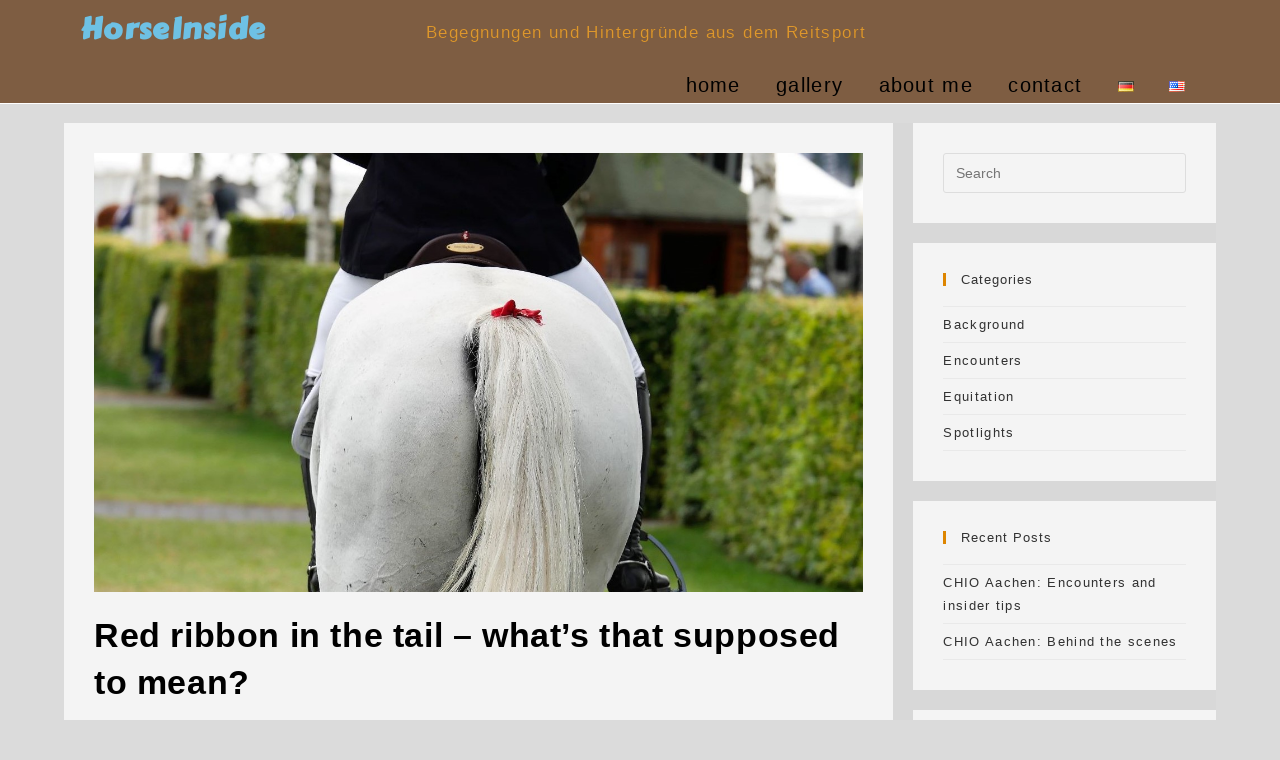

--- FILE ---
content_type: text/html; charset=UTF-8
request_url: http://horseinside.com/en-us/red-ribbon-in-the-tail-whats-that-supposed-to-mean/
body_size: 18094
content:
<!DOCTYPE html>
<html class="html" lang="en-US">
<head>
	<meta charset="UTF-8">
	<link rel="profile" href="https://gmpg.org/xfn/11">

	<title>Red ribbon in the tail &#8211; what&#8217;s that supposed to mean? &#8211; Horseinside</title>
<style>
#wpadminbar #wp-admin-bar-wccp_free_top_button .ab-icon:before {
	content: "\f160";
	color: #02CA02;
	top: 3px;
}
#wpadminbar #wp-admin-bar-wccp_free_top_button .ab-icon {
	transform: rotate(45deg);
}
</style>
<meta name='robots' content='max-image-preview:large' />
<meta name="viewport" content="width=device-width, initial-scale=1"><link rel="alternate" type="application/rss+xml" title="Horseinside &raquo; Feed" href="http://horseinside.com/en-us/feed/" />
<link rel="alternate" type="application/rss+xml" title="Horseinside &raquo; Comments Feed" href="http://horseinside.com/en-us/comments/feed/" />
<script>
window._wpemojiSettings = {"baseUrl":"https:\/\/s.w.org\/images\/core\/emoji\/14.0.0\/72x72\/","ext":".png","svgUrl":"https:\/\/s.w.org\/images\/core\/emoji\/14.0.0\/svg\/","svgExt":".svg","source":{"concatemoji":"http:\/\/horseinside.com\/wp-includes\/js\/wp-emoji-release.min.js?ver=6.2.8"}};
/*! This file is auto-generated */
!function(e,a,t){var n,r,o,i=a.createElement("canvas"),p=i.getContext&&i.getContext("2d");function s(e,t){p.clearRect(0,0,i.width,i.height),p.fillText(e,0,0);e=i.toDataURL();return p.clearRect(0,0,i.width,i.height),p.fillText(t,0,0),e===i.toDataURL()}function c(e){var t=a.createElement("script");t.src=e,t.defer=t.type="text/javascript",a.getElementsByTagName("head")[0].appendChild(t)}for(o=Array("flag","emoji"),t.supports={everything:!0,everythingExceptFlag:!0},r=0;r<o.length;r++)t.supports[o[r]]=function(e){if(p&&p.fillText)switch(p.textBaseline="top",p.font="600 32px Arial",e){case"flag":return s("\ud83c\udff3\ufe0f\u200d\u26a7\ufe0f","\ud83c\udff3\ufe0f\u200b\u26a7\ufe0f")?!1:!s("\ud83c\uddfa\ud83c\uddf3","\ud83c\uddfa\u200b\ud83c\uddf3")&&!s("\ud83c\udff4\udb40\udc67\udb40\udc62\udb40\udc65\udb40\udc6e\udb40\udc67\udb40\udc7f","\ud83c\udff4\u200b\udb40\udc67\u200b\udb40\udc62\u200b\udb40\udc65\u200b\udb40\udc6e\u200b\udb40\udc67\u200b\udb40\udc7f");case"emoji":return!s("\ud83e\udef1\ud83c\udffb\u200d\ud83e\udef2\ud83c\udfff","\ud83e\udef1\ud83c\udffb\u200b\ud83e\udef2\ud83c\udfff")}return!1}(o[r]),t.supports.everything=t.supports.everything&&t.supports[o[r]],"flag"!==o[r]&&(t.supports.everythingExceptFlag=t.supports.everythingExceptFlag&&t.supports[o[r]]);t.supports.everythingExceptFlag=t.supports.everythingExceptFlag&&!t.supports.flag,t.DOMReady=!1,t.readyCallback=function(){t.DOMReady=!0},t.supports.everything||(n=function(){t.readyCallback()},a.addEventListener?(a.addEventListener("DOMContentLoaded",n,!1),e.addEventListener("load",n,!1)):(e.attachEvent("onload",n),a.attachEvent("onreadystatechange",function(){"complete"===a.readyState&&t.readyCallback()})),(e=t.source||{}).concatemoji?c(e.concatemoji):e.wpemoji&&e.twemoji&&(c(e.twemoji),c(e.wpemoji)))}(window,document,window._wpemojiSettings);
</script>
<style>
img.wp-smiley,
img.emoji {
	display: inline !important;
	border: none !important;
	box-shadow: none !important;
	height: 1em !important;
	width: 1em !important;
	margin: 0 0.07em !important;
	vertical-align: -0.1em !important;
	background: none !important;
	padding: 0 !important;
}
</style>
	<link rel='stylesheet' id='wp-block-library-css' href='http://horseinside.com/wp-includes/css/dist/block-library/style.min.css?ver=6.2.8' media='all' />
<style id='wp-block-library-theme-inline-css'>
.wp-block-audio figcaption{color:#555;font-size:13px;text-align:center}.is-dark-theme .wp-block-audio figcaption{color:hsla(0,0%,100%,.65)}.wp-block-audio{margin:0 0 1em}.wp-block-code{border:1px solid #ccc;border-radius:4px;font-family:Menlo,Consolas,monaco,monospace;padding:.8em 1em}.wp-block-embed figcaption{color:#555;font-size:13px;text-align:center}.is-dark-theme .wp-block-embed figcaption{color:hsla(0,0%,100%,.65)}.wp-block-embed{margin:0 0 1em}.blocks-gallery-caption{color:#555;font-size:13px;text-align:center}.is-dark-theme .blocks-gallery-caption{color:hsla(0,0%,100%,.65)}.wp-block-image figcaption{color:#555;font-size:13px;text-align:center}.is-dark-theme .wp-block-image figcaption{color:hsla(0,0%,100%,.65)}.wp-block-image{margin:0 0 1em}.wp-block-pullquote{border-bottom:4px solid;border-top:4px solid;color:currentColor;margin-bottom:1.75em}.wp-block-pullquote cite,.wp-block-pullquote footer,.wp-block-pullquote__citation{color:currentColor;font-size:.8125em;font-style:normal;text-transform:uppercase}.wp-block-quote{border-left:.25em solid;margin:0 0 1.75em;padding-left:1em}.wp-block-quote cite,.wp-block-quote footer{color:currentColor;font-size:.8125em;font-style:normal;position:relative}.wp-block-quote.has-text-align-right{border-left:none;border-right:.25em solid;padding-left:0;padding-right:1em}.wp-block-quote.has-text-align-center{border:none;padding-left:0}.wp-block-quote.is-large,.wp-block-quote.is-style-large,.wp-block-quote.is-style-plain{border:none}.wp-block-search .wp-block-search__label{font-weight:700}.wp-block-search__button{border:1px solid #ccc;padding:.375em .625em}:where(.wp-block-group.has-background){padding:1.25em 2.375em}.wp-block-separator.has-css-opacity{opacity:.4}.wp-block-separator{border:none;border-bottom:2px solid;margin-left:auto;margin-right:auto}.wp-block-separator.has-alpha-channel-opacity{opacity:1}.wp-block-separator:not(.is-style-wide):not(.is-style-dots){width:100px}.wp-block-separator.has-background:not(.is-style-dots){border-bottom:none;height:1px}.wp-block-separator.has-background:not(.is-style-wide):not(.is-style-dots){height:2px}.wp-block-table{margin:0 0 1em}.wp-block-table td,.wp-block-table th{word-break:normal}.wp-block-table figcaption{color:#555;font-size:13px;text-align:center}.is-dark-theme .wp-block-table figcaption{color:hsla(0,0%,100%,.65)}.wp-block-video figcaption{color:#555;font-size:13px;text-align:center}.is-dark-theme .wp-block-video figcaption{color:hsla(0,0%,100%,.65)}.wp-block-video{margin:0 0 1em}.wp-block-template-part.has-background{margin-bottom:0;margin-top:0;padding:1.25em 2.375em}
</style>
<link rel='stylesheet' id='classic-theme-styles-css' href='http://horseinside.com/wp-includes/css/classic-themes.min.css?ver=6.2.8' media='all' />
<style id='global-styles-inline-css'>
body{--wp--preset--color--black: #000000;--wp--preset--color--cyan-bluish-gray: #abb8c3;--wp--preset--color--white: #ffffff;--wp--preset--color--pale-pink: #f78da7;--wp--preset--color--vivid-red: #cf2e2e;--wp--preset--color--luminous-vivid-orange: #ff6900;--wp--preset--color--luminous-vivid-amber: #fcb900;--wp--preset--color--light-green-cyan: #7bdcb5;--wp--preset--color--vivid-green-cyan: #00d084;--wp--preset--color--pale-cyan-blue: #8ed1fc;--wp--preset--color--vivid-cyan-blue: #0693e3;--wp--preset--color--vivid-purple: #9b51e0;--wp--preset--gradient--vivid-cyan-blue-to-vivid-purple: linear-gradient(135deg,rgba(6,147,227,1) 0%,rgb(155,81,224) 100%);--wp--preset--gradient--light-green-cyan-to-vivid-green-cyan: linear-gradient(135deg,rgb(122,220,180) 0%,rgb(0,208,130) 100%);--wp--preset--gradient--luminous-vivid-amber-to-luminous-vivid-orange: linear-gradient(135deg,rgba(252,185,0,1) 0%,rgba(255,105,0,1) 100%);--wp--preset--gradient--luminous-vivid-orange-to-vivid-red: linear-gradient(135deg,rgba(255,105,0,1) 0%,rgb(207,46,46) 100%);--wp--preset--gradient--very-light-gray-to-cyan-bluish-gray: linear-gradient(135deg,rgb(238,238,238) 0%,rgb(169,184,195) 100%);--wp--preset--gradient--cool-to-warm-spectrum: linear-gradient(135deg,rgb(74,234,220) 0%,rgb(151,120,209) 20%,rgb(207,42,186) 40%,rgb(238,44,130) 60%,rgb(251,105,98) 80%,rgb(254,248,76) 100%);--wp--preset--gradient--blush-light-purple: linear-gradient(135deg,rgb(255,206,236) 0%,rgb(152,150,240) 100%);--wp--preset--gradient--blush-bordeaux: linear-gradient(135deg,rgb(254,205,165) 0%,rgb(254,45,45) 50%,rgb(107,0,62) 100%);--wp--preset--gradient--luminous-dusk: linear-gradient(135deg,rgb(255,203,112) 0%,rgb(199,81,192) 50%,rgb(65,88,208) 100%);--wp--preset--gradient--pale-ocean: linear-gradient(135deg,rgb(255,245,203) 0%,rgb(182,227,212) 50%,rgb(51,167,181) 100%);--wp--preset--gradient--electric-grass: linear-gradient(135deg,rgb(202,248,128) 0%,rgb(113,206,126) 100%);--wp--preset--gradient--midnight: linear-gradient(135deg,rgb(2,3,129) 0%,rgb(40,116,252) 100%);--wp--preset--duotone--dark-grayscale: url('#wp-duotone-dark-grayscale');--wp--preset--duotone--grayscale: url('#wp-duotone-grayscale');--wp--preset--duotone--purple-yellow: url('#wp-duotone-purple-yellow');--wp--preset--duotone--blue-red: url('#wp-duotone-blue-red');--wp--preset--duotone--midnight: url('#wp-duotone-midnight');--wp--preset--duotone--magenta-yellow: url('#wp-duotone-magenta-yellow');--wp--preset--duotone--purple-green: url('#wp-duotone-purple-green');--wp--preset--duotone--blue-orange: url('#wp-duotone-blue-orange');--wp--preset--font-size--small: 13px;--wp--preset--font-size--medium: 20px;--wp--preset--font-size--large: 36px;--wp--preset--font-size--x-large: 42px;--wp--preset--spacing--20: 0.44rem;--wp--preset--spacing--30: 0.67rem;--wp--preset--spacing--40: 1rem;--wp--preset--spacing--50: 1.5rem;--wp--preset--spacing--60: 2.25rem;--wp--preset--spacing--70: 3.38rem;--wp--preset--spacing--80: 5.06rem;--wp--preset--shadow--natural: 6px 6px 9px rgba(0, 0, 0, 0.2);--wp--preset--shadow--deep: 12px 12px 50px rgba(0, 0, 0, 0.4);--wp--preset--shadow--sharp: 6px 6px 0px rgba(0, 0, 0, 0.2);--wp--preset--shadow--outlined: 6px 6px 0px -3px rgba(255, 255, 255, 1), 6px 6px rgba(0, 0, 0, 1);--wp--preset--shadow--crisp: 6px 6px 0px rgba(0, 0, 0, 1);}:where(.is-layout-flex){gap: 0.5em;}body .is-layout-flow > .alignleft{float: left;margin-inline-start: 0;margin-inline-end: 2em;}body .is-layout-flow > .alignright{float: right;margin-inline-start: 2em;margin-inline-end: 0;}body .is-layout-flow > .aligncenter{margin-left: auto !important;margin-right: auto !important;}body .is-layout-constrained > .alignleft{float: left;margin-inline-start: 0;margin-inline-end: 2em;}body .is-layout-constrained > .alignright{float: right;margin-inline-start: 2em;margin-inline-end: 0;}body .is-layout-constrained > .aligncenter{margin-left: auto !important;margin-right: auto !important;}body .is-layout-constrained > :where(:not(.alignleft):not(.alignright):not(.alignfull)){max-width: var(--wp--style--global--content-size);margin-left: auto !important;margin-right: auto !important;}body .is-layout-constrained > .alignwide{max-width: var(--wp--style--global--wide-size);}body .is-layout-flex{display: flex;}body .is-layout-flex{flex-wrap: wrap;align-items: center;}body .is-layout-flex > *{margin: 0;}:where(.wp-block-columns.is-layout-flex){gap: 2em;}.has-black-color{color: var(--wp--preset--color--black) !important;}.has-cyan-bluish-gray-color{color: var(--wp--preset--color--cyan-bluish-gray) !important;}.has-white-color{color: var(--wp--preset--color--white) !important;}.has-pale-pink-color{color: var(--wp--preset--color--pale-pink) !important;}.has-vivid-red-color{color: var(--wp--preset--color--vivid-red) !important;}.has-luminous-vivid-orange-color{color: var(--wp--preset--color--luminous-vivid-orange) !important;}.has-luminous-vivid-amber-color{color: var(--wp--preset--color--luminous-vivid-amber) !important;}.has-light-green-cyan-color{color: var(--wp--preset--color--light-green-cyan) !important;}.has-vivid-green-cyan-color{color: var(--wp--preset--color--vivid-green-cyan) !important;}.has-pale-cyan-blue-color{color: var(--wp--preset--color--pale-cyan-blue) !important;}.has-vivid-cyan-blue-color{color: var(--wp--preset--color--vivid-cyan-blue) !important;}.has-vivid-purple-color{color: var(--wp--preset--color--vivid-purple) !important;}.has-black-background-color{background-color: var(--wp--preset--color--black) !important;}.has-cyan-bluish-gray-background-color{background-color: var(--wp--preset--color--cyan-bluish-gray) !important;}.has-white-background-color{background-color: var(--wp--preset--color--white) !important;}.has-pale-pink-background-color{background-color: var(--wp--preset--color--pale-pink) !important;}.has-vivid-red-background-color{background-color: var(--wp--preset--color--vivid-red) !important;}.has-luminous-vivid-orange-background-color{background-color: var(--wp--preset--color--luminous-vivid-orange) !important;}.has-luminous-vivid-amber-background-color{background-color: var(--wp--preset--color--luminous-vivid-amber) !important;}.has-light-green-cyan-background-color{background-color: var(--wp--preset--color--light-green-cyan) !important;}.has-vivid-green-cyan-background-color{background-color: var(--wp--preset--color--vivid-green-cyan) !important;}.has-pale-cyan-blue-background-color{background-color: var(--wp--preset--color--pale-cyan-blue) !important;}.has-vivid-cyan-blue-background-color{background-color: var(--wp--preset--color--vivid-cyan-blue) !important;}.has-vivid-purple-background-color{background-color: var(--wp--preset--color--vivid-purple) !important;}.has-black-border-color{border-color: var(--wp--preset--color--black) !important;}.has-cyan-bluish-gray-border-color{border-color: var(--wp--preset--color--cyan-bluish-gray) !important;}.has-white-border-color{border-color: var(--wp--preset--color--white) !important;}.has-pale-pink-border-color{border-color: var(--wp--preset--color--pale-pink) !important;}.has-vivid-red-border-color{border-color: var(--wp--preset--color--vivid-red) !important;}.has-luminous-vivid-orange-border-color{border-color: var(--wp--preset--color--luminous-vivid-orange) !important;}.has-luminous-vivid-amber-border-color{border-color: var(--wp--preset--color--luminous-vivid-amber) !important;}.has-light-green-cyan-border-color{border-color: var(--wp--preset--color--light-green-cyan) !important;}.has-vivid-green-cyan-border-color{border-color: var(--wp--preset--color--vivid-green-cyan) !important;}.has-pale-cyan-blue-border-color{border-color: var(--wp--preset--color--pale-cyan-blue) !important;}.has-vivid-cyan-blue-border-color{border-color: var(--wp--preset--color--vivid-cyan-blue) !important;}.has-vivid-purple-border-color{border-color: var(--wp--preset--color--vivid-purple) !important;}.has-vivid-cyan-blue-to-vivid-purple-gradient-background{background: var(--wp--preset--gradient--vivid-cyan-blue-to-vivid-purple) !important;}.has-light-green-cyan-to-vivid-green-cyan-gradient-background{background: var(--wp--preset--gradient--light-green-cyan-to-vivid-green-cyan) !important;}.has-luminous-vivid-amber-to-luminous-vivid-orange-gradient-background{background: var(--wp--preset--gradient--luminous-vivid-amber-to-luminous-vivid-orange) !important;}.has-luminous-vivid-orange-to-vivid-red-gradient-background{background: var(--wp--preset--gradient--luminous-vivid-orange-to-vivid-red) !important;}.has-very-light-gray-to-cyan-bluish-gray-gradient-background{background: var(--wp--preset--gradient--very-light-gray-to-cyan-bluish-gray) !important;}.has-cool-to-warm-spectrum-gradient-background{background: var(--wp--preset--gradient--cool-to-warm-spectrum) !important;}.has-blush-light-purple-gradient-background{background: var(--wp--preset--gradient--blush-light-purple) !important;}.has-blush-bordeaux-gradient-background{background: var(--wp--preset--gradient--blush-bordeaux) !important;}.has-luminous-dusk-gradient-background{background: var(--wp--preset--gradient--luminous-dusk) !important;}.has-pale-ocean-gradient-background{background: var(--wp--preset--gradient--pale-ocean) !important;}.has-electric-grass-gradient-background{background: var(--wp--preset--gradient--electric-grass) !important;}.has-midnight-gradient-background{background: var(--wp--preset--gradient--midnight) !important;}.has-small-font-size{font-size: var(--wp--preset--font-size--small) !important;}.has-medium-font-size{font-size: var(--wp--preset--font-size--medium) !important;}.has-large-font-size{font-size: var(--wp--preset--font-size--large) !important;}.has-x-large-font-size{font-size: var(--wp--preset--font-size--x-large) !important;}
.wp-block-navigation a:where(:not(.wp-element-button)){color: inherit;}
:where(.wp-block-columns.is-layout-flex){gap: 2em;}
.wp-block-pullquote{font-size: 1.5em;line-height: 1.6;}
</style>
<link rel='stylesheet' id='hfe-style-css' href='http://horseinside.com/wp-content/plugins/header-footer-elementor/assets/css/header-footer-elementor.css?ver=1.6.14' media='all' />
<link rel='stylesheet' id='elementor-icons-css' href='http://horseinside.com/wp-content/plugins/elementor/assets/lib/eicons/css/elementor-icons.min.css?ver=5.20.0' media='all' />
<link rel='stylesheet' id='elementor-frontend-legacy-css' href='http://horseinside.com/wp-content/plugins/elementor/assets/css/frontend-legacy.min.css?ver=3.14.1' media='all' />
<link rel='stylesheet' id='elementor-frontend-css' href='http://horseinside.com/wp-content/plugins/elementor/assets/css/frontend.min.css?ver=3.14.1' media='all' />
<link rel='stylesheet' id='swiper-css' href='http://horseinside.com/wp-content/plugins/elementor/assets/lib/swiper/css/swiper.min.css?ver=5.3.6' media='all' />
<link rel='stylesheet' id='elementor-post-4052-css' href='http://horseinside.com/wp-content/uploads/elementor/css/post-4052.css?ver=1688315381' media='all' />
<link rel='stylesheet' id='font-awesome-5-all-css' href='http://horseinside.com/wp-content/plugins/elementor/assets/lib/font-awesome/css/all.min.css?ver=3.14.1' media='all' />
<link rel='stylesheet' id='font-awesome-4-shim-css' href='http://horseinside.com/wp-content/plugins/elementor/assets/lib/font-awesome/css/v4-shims.min.css?ver=3.14.1' media='all' />
<link rel='stylesheet' id='elementor-global-css' href='http://horseinside.com/wp-content/uploads/elementor/css/global.css?ver=1688315381' media='all' />
<link rel='stylesheet' id='oceanwp-style-css' href='http://horseinside.com/wp-content/themes/oceanwp/assets/css/style.min.css?ver=1.0' media='all' />
<link rel='stylesheet' id='child-style-css' href='http://horseinside.com/wp-content/themes/oceanwp-child-theme-master/style.css?ver=6.2.8' media='all' />
<link rel='stylesheet' id='elementor-post-1600-css' href='http://horseinside.com/wp-content/uploads/elementor/css/post-1600.css?ver=1688376355' media='all' />
<link rel='stylesheet' id='hfe-widgets-style-css' href='http://horseinside.com/wp-content/plugins/header-footer-elementor/inc/widgets-css/frontend.css?ver=1.6.14' media='all' />
<link rel='stylesheet' id='font-awesome-css' href='http://horseinside.com/wp-content/themes/oceanwp/assets/fonts/fontawesome/css/all.min.css?ver=5.15.1' media='all' />
<link rel='stylesheet' id='simple-line-icons-css' href='http://horseinside.com/wp-content/themes/oceanwp/assets/css/third/simple-line-icons.min.css?ver=2.4.0' media='all' />
<link rel='stylesheet' id='oceanwp-google-font-permanent-marker-css' href='http://horseinside.com/wp-content/uploads/oceanwp-webfonts-css/21a8b7b8cc7bffe49a634c4d44de543d.css?ver=6.2.8' media='all' />
<link rel='stylesheet' id='sticky-header-oceanwp-style-css' href='http://horseinside.com/wp-content/plugins/sticky-header-oceanwp//style.css?ver=6.2.8' media='all' />
<link rel='stylesheet' id='oe-widgets-style-css' href='http://horseinside.com/wp-content/plugins/ocean-extra/assets/css/widgets.css?ver=6.2.8' media='all' />
<link rel='stylesheet' id='google-fonts-1-css' href='https://fonts.googleapis.com/css?family=Roboto%3A100%2C100italic%2C200%2C200italic%2C300%2C300italic%2C400%2C400italic%2C500%2C500italic%2C600%2C600italic%2C700%2C700italic%2C800%2C800italic%2C900%2C900italic%7CRoboto+Slab%3A100%2C100italic%2C200%2C200italic%2C300%2C300italic%2C400%2C400italic%2C500%2C500italic%2C600%2C600italic%2C700%2C700italic%2C800%2C800italic%2C900%2C900italic%7CCarter+One%3A100%2C100italic%2C200%2C200italic%2C300%2C300italic%2C400%2C400italic%2C500%2C500italic%2C600%2C600italic%2C700%2C700italic%2C800%2C800italic%2C900%2C900italic&#038;display=auto&#038;ver=6.2.8' media='all' />
<link rel="preconnect" href="https://fonts.gstatic.com/" crossorigin><script src='http://horseinside.com/wp-includes/js/jquery/jquery.min.js?ver=3.6.4' id='jquery-core-js'></script>
<script src='http://horseinside.com/wp-includes/js/jquery/jquery-migrate.min.js?ver=3.4.0' id='jquery-migrate-js'></script>
<script src='http://horseinside.com/wp-content/plugins/elementor/assets/lib/font-awesome/js/v4-shims.min.js?ver=3.14.1' id='font-awesome-4-shim-js'></script>
<script id='wp-statistics-tracker-js-extra'>
var WP_Statistics_Tracker_Object = {"hitRequestUrl":"http:\/\/horseinside.com\/wp-json\/wp-statistics\/v2\/hit?wp_statistics_hit_rest=yes&track_all=1&current_page_type=post&current_page_id=3720&search_query&page_uri=L2VuLXVzL3JlZC1yaWJib24taW4tdGhlLXRhaWwtd2hhdHMtdGhhdC1zdXBwb3NlZC10by1tZWFuLw=","keepOnlineRequestUrl":"http:\/\/horseinside.com\/wp-json\/wp-statistics\/v2\/online?wp_statistics_hit_rest=yes&track_all=1&current_page_type=post&current_page_id=3720&search_query&page_uri=L2VuLXVzL3JlZC1yaWJib24taW4tdGhlLXRhaWwtd2hhdHMtdGhhdC1zdXBwb3NlZC10by1tZWFuLw=","option":{"dntEnabled":false,"cacheCompatibility":false}};
</script>
<script src='http://horseinside.com/wp-content/plugins/wp-statistics/assets/js/tracker.js?ver=6.2.8' id='wp-statistics-tracker-js'></script>
<script src='http://horseinside.com/wp-content/plugins/sticky-header-oceanwp//main.js?ver=1.0.0' id='sticky-header-oceanwp-js'></script>
<link rel="https://api.w.org/" href="http://horseinside.com/wp-json/" /><link rel="alternate" type="application/json" href="http://horseinside.com/wp-json/wp/v2/posts/3720" /><link rel="EditURI" type="application/rsd+xml" title="RSD" href="http://horseinside.com/xmlrpc.php?rsd" />
<link rel="wlwmanifest" type="application/wlwmanifest+xml" href="http://horseinside.com/wp-includes/wlwmanifest.xml" />
<meta name="generator" content="WordPress 6.2.8" />
<link rel="canonical" href="http://horseinside.com/en-us/red-ribbon-in-the-tail-whats-that-supposed-to-mean/" />
<link rel='shortlink' href='http://horseinside.com/?p=3720' />
<link rel="alternate" type="application/json+oembed" href="http://horseinside.com/wp-json/oembed/1.0/embed?url=http%3A%2F%2Fhorseinside.com%2Fen-us%2Fred-ribbon-in-the-tail-whats-that-supposed-to-mean%2F" />
<link rel="alternate" type="text/xml+oembed" href="http://horseinside.com/wp-json/oembed/1.0/embed?url=http%3A%2F%2Fhorseinside.com%2Fen-us%2Fred-ribbon-in-the-tail-whats-that-supposed-to-mean%2F&#038;format=xml" />
<script id="wpcp_disable_Right_Click" type="text/javascript">
document.ondragstart = function() { return false;}
	function nocontext(e) {
	   return false;
	}
	document.oncontextmenu = nocontext;
</script>
<!-- Analytics by WP Statistics v14.1.2 - https://wp-statistics.com/ -->
<meta name="generator" content="Elementor 3.14.1; features: a11y_improvements, additional_custom_breakpoints; settings: css_print_method-external, google_font-enabled, font_display-auto">
<script>var sticky_header_style = "shrink";</script><link rel="icon" href="http://horseinside.com/wp-content/uploads/2019/03/cropped-P1460800min_freigestellt4-32x32.jpg" sizes="32x32" />
<link rel="icon" href="http://horseinside.com/wp-content/uploads/2019/03/cropped-P1460800min_freigestellt4-192x192.jpg" sizes="192x192" />
<link rel="apple-touch-icon" href="http://horseinside.com/wp-content/uploads/2019/03/cropped-P1460800min_freigestellt4-180x180.jpg" />
<meta name="msapplication-TileImage" content="http://horseinside.com/wp-content/uploads/2019/03/cropped-P1460800min_freigestellt4-270x270.jpg" />
<!-- OceanWP CSS -->
<style type="text/css">
/* General CSS */a:hover,a.light:hover,.theme-heading .text::before,.theme-heading .text::after,#top-bar-content >a:hover,#top-bar-social li.oceanwp-email a:hover,#site-navigation-wrap .dropdown-menu >li >a:hover,#site-header.medium-header #medium-searchform button:hover,.oceanwp-mobile-menu-icon a:hover,.blog-entry.post .blog-entry-header .entry-title a:hover,.blog-entry.post .blog-entry-readmore a:hover,.blog-entry.thumbnail-entry .blog-entry-category a,ul.meta li a:hover,.dropcap,.single nav.post-navigation .nav-links .title,body .related-post-title a:hover,body #wp-calendar caption,body .contact-info-widget.default i,body .contact-info-widget.big-icons i,body .custom-links-widget .oceanwp-custom-links li a:hover,body .custom-links-widget .oceanwp-custom-links li a:hover:before,body .posts-thumbnails-widget li a:hover,body .social-widget li.oceanwp-email a:hover,.comment-author .comment-meta .comment-reply-link,#respond #cancel-comment-reply-link:hover,#footer-widgets .footer-box a:hover,#footer-bottom a:hover,#footer-bottom #footer-bottom-menu a:hover,.sidr a:hover,.sidr-class-dropdown-toggle:hover,.sidr-class-menu-item-has-children.active >a,.sidr-class-menu-item-has-children.active >a >.sidr-class-dropdown-toggle,input[type=checkbox]:checked:before{color:#dd8500}.single nav.post-navigation .nav-links .title .owp-icon use,.blog-entry.post .blog-entry-readmore a:hover .owp-icon use,body .contact-info-widget.default .owp-icon use,body .contact-info-widget.big-icons .owp-icon use{stroke:#dd8500}input[type="button"],input[type="reset"],input[type="submit"],button[type="submit"],.button,#site-navigation-wrap .dropdown-menu >li.btn >a >span,.thumbnail:hover i,.post-quote-content,.omw-modal .omw-close-modal,body .contact-info-widget.big-icons li:hover i,body div.wpforms-container-full .wpforms-form input[type=submit],body div.wpforms-container-full .wpforms-form button[type=submit],body div.wpforms-container-full .wpforms-form .wpforms-page-button{background-color:#dd8500}.thumbnail:hover .link-post-svg-icon{background-color:#dd8500}body .contact-info-widget.big-icons li:hover .owp-icon{background-color:#dd8500}.widget-title{border-color:#dd8500}blockquote{border-color:#dd8500}#searchform-dropdown{border-color:#dd8500}.dropdown-menu .sub-menu{border-color:#dd8500}.blog-entry.large-entry .blog-entry-readmore a:hover{border-color:#dd8500}.oceanwp-newsletter-form-wrap input[type="email"]:focus{border-color:#dd8500}.social-widget li.oceanwp-email a:hover{border-color:#dd8500}#respond #cancel-comment-reply-link:hover{border-color:#dd8500}body .contact-info-widget.big-icons li:hover i{border-color:#dd8500}#footer-widgets .oceanwp-newsletter-form-wrap input[type="email"]:focus{border-color:#dd8500}blockquote,.wp-block-quote{border-left-color:#dd8500}body .contact-info-widget.big-icons li:hover .owp-icon{border-color:#dd8500}input[type="button"]:hover,input[type="reset"]:hover,input[type="submit"]:hover,button[type="submit"]:hover,input[type="button"]:focus,input[type="reset"]:focus,input[type="submit"]:focus,button[type="submit"]:focus,.button:hover,.button:focus,#site-navigation-wrap .dropdown-menu >li.btn >a:hover >span,.post-quote-author,.omw-modal .omw-close-modal:hover,body div.wpforms-container-full .wpforms-form input[type=submit]:hover,body div.wpforms-container-full .wpforms-form button[type=submit]:hover,body div.wpforms-container-full .wpforms-form .wpforms-page-button:hover{background-color:#dd8500}table th,table td,hr,.content-area,body.content-left-sidebar #content-wrap .content-area,.content-left-sidebar .content-area,#top-bar-wrap,#site-header,#site-header.top-header #search-toggle,.dropdown-menu ul li,.centered-minimal-page-header,.blog-entry.post,.blog-entry.grid-entry .blog-entry-inner,.blog-entry.thumbnail-entry .blog-entry-bottom,.single-post .entry-title,.single .entry-share-wrap .entry-share,.single .entry-share,.single .entry-share ul li a,.single nav.post-navigation,.single nav.post-navigation .nav-links .nav-previous,#author-bio,#author-bio .author-bio-avatar,#author-bio .author-bio-social li a,#related-posts,#comments,.comment-body,#respond #cancel-comment-reply-link,#blog-entries .type-page,.page-numbers a,.page-numbers span:not(.elementor-screen-only),.page-links span,body #wp-calendar caption,body #wp-calendar th,body #wp-calendar tbody,body .contact-info-widget.default i,body .contact-info-widget.big-icons i,body .posts-thumbnails-widget li,body .tagcloud a{border-color:#ffffff}body .contact-info-widget.big-icons .owp-icon,body .contact-info-widget.default .owp-icon{border-color:#ffffff}body,.has-parallax-footer:not(.separate-layout) #main{background-color:#e2e2e2}a:hover{color:#dd8500}a:hover .owp-icon use{stroke:#dd8500}.boxed-layout{background-color:#ffffff}.separate-layout,.has-parallax-footer.separate-layout #main{background-color:#dbdbdb}.boxed-layout #wrap,.separate-layout .content-area,.separate-layout .widget-area .sidebar-box,body.separate-blog.separate-layout #blog-entries >*,body.separate-blog.separate-layout .oceanwp-pagination,body.separate-blog.separate-layout .blog-entry.grid-entry .blog-entry-inner,.has-parallax-footer:not(.separate-layout) #main{background-color:#f4f4f4}.page-header .page-header-title,.page-header.background-image-page-header .page-header-title{color:#ffffff}body .theme-button:hover,body input[type="submit"]:hover,body button[type="submit"]:hover,body button:hover,body .button:hover,body div.wpforms-container-full .wpforms-form input[type=submit]:hover,body div.wpforms-container-full .wpforms-form input[type=submit]:active,body div.wpforms-container-full .wpforms-form button[type=submit]:hover,body div.wpforms-container-full .wpforms-form button[type=submit]:active,body div.wpforms-container-full .wpforms-form .wpforms-page-button:hover,body div.wpforms-container-full .wpforms-form .wpforms-page-button:active{background-color:#13aff0}/* Blog CSS */.blog-entry.thumbnail-entry .blog-entry-category a{color:#383838}.blog-entry.thumbnail-entry .blog-entry-category a:hover{color:#848484}.blog-entry.thumbnail-entry .blog-entry-comments,.blog-entry.thumbnail-entry .blog-entry-comments a{color:rgba(198,198,198,0)}.blog-entry.thumbnail-entry .blog-entry-comments a:hover{color:rgba(19,175,240,0)}.blog-entry.thumbnail-entry .blog-entry-date{color:#848484}/* Header CSS */#site-header,.has-transparent-header .is-sticky #site-header,.has-vh-transparent .is-sticky #site-header.vertical-header,#searchform-header-replace{background-color:#7e5d42}#site-header.has-header-media .overlay-header-media{background-color:rgba(0,0,0,0.5)}.effect-one #site-navigation-wrap .dropdown-menu >li >a.menu-link >span:after,.effect-three #site-navigation-wrap .dropdown-menu >li >a.menu-link >span:after,.effect-five #site-navigation-wrap .dropdown-menu >li >a.menu-link >span:before,.effect-five #site-navigation-wrap .dropdown-menu >li >a.menu-link >span:after,.effect-nine #site-navigation-wrap .dropdown-menu >li >a.menu-link >span:before,.effect-nine #site-navigation-wrap .dropdown-menu >li >a.menu-link >span:after{background-color:#dd3333}.effect-four #site-navigation-wrap .dropdown-menu >li >a.menu-link >span:before,.effect-four #site-navigation-wrap .dropdown-menu >li >a.menu-link >span:after,.effect-seven #site-navigation-wrap .dropdown-menu >li >a.menu-link:hover >span:after,.effect-seven #site-navigation-wrap .dropdown-menu >li.sfHover >a.menu-link >span:after{color:#dd3333}.effect-seven #site-navigation-wrap .dropdown-menu >li >a.menu-link:hover >span:after,.effect-seven #site-navigation-wrap .dropdown-menu >li.sfHover >a.menu-link >span:after{text-shadow:10px 0 #dd3333,-10px 0 #dd3333}.effect-two #site-navigation-wrap .dropdown-menu >li >a.menu-link >span:after,.effect-eight #site-navigation-wrap .dropdown-menu >li >a.menu-link >span:before,.effect-eight #site-navigation-wrap .dropdown-menu >li >a.menu-link >span:after{background-color:#ddae68}.effect-six #site-navigation-wrap .dropdown-menu >li >a.menu-link >span:before,.effect-six #site-navigation-wrap .dropdown-menu >li >a.menu-link >span:after{border-color:#ddae68}.effect-ten #site-navigation-wrap .dropdown-menu >li >a.menu-link:hover >span,.effect-ten #site-navigation-wrap .dropdown-menu >li.sfHover >a.menu-link >span{-webkit-box-shadow:0 0 10px 4px #ddae68;-moz-box-shadow:0 0 10px 4px #ddae68;box-shadow:0 0 10px 4px #ddae68}#site-navigation-wrap .dropdown-menu >li >a{padding:0 13px}#site-navigation-wrap .dropdown-menu >li >a,.oceanwp-mobile-menu-icon a,#searchform-header-replace-close{color:#000000}#site-navigation-wrap .dropdown-menu >li >a .owp-icon use,.oceanwp-mobile-menu-icon a .owp-icon use,#searchform-header-replace-close .owp-icon use{stroke:#000000}#site-navigation-wrap .dropdown-menu >li >a:hover,.oceanwp-mobile-menu-icon a:hover,#searchform-header-replace-close:hover{color:#893c01}#site-navigation-wrap .dropdown-menu >li >a:hover .owp-icon use,.oceanwp-mobile-menu-icon a:hover .owp-icon use,#searchform-header-replace-close:hover .owp-icon use{stroke:#893c01}.dropdown-menu .sub-menu{min-width:100px}/* Footer Bottom CSS */#footer-bottom{padding:12px 128px 0 0}#footer-bottom{background-color:#adadad}#footer-bottom,#footer-bottom p{color:#6d6d6d}#footer-bottom a,#footer-bottom #footer-bottom-menu a{color:#000000}#footer-bottom a:hover,#footer-bottom #footer-bottom-menu a:hover{color:#686868}/* Sidebar CSS */.widget-area{background-color:#d8d8d8}.widget-area .sidebar-box{background-color:#a0a0a0}/* Typography CSS */body{color:#3d3d3d;letter-spacing:1.3px}h2{color:#000000}#site-logo a.site-logo-text{font-family:Permanent Marker;font-weight:600;font-size:30px;letter-spacing:2.1px}#site-navigation-wrap .dropdown-menu >li >a,#site-header.full_screen-header .fs-dropdown-menu >li >a,#site-header.top-header #site-navigation-wrap .dropdown-menu >li >a,#site-header.center-header #site-navigation-wrap .dropdown-menu >li >a,#site-header.medium-header #site-navigation-wrap .dropdown-menu >li >a,.oceanwp-mobile-menu-icon a{font-size:18px;letter-spacing:2.3px;text-transform:lowercase}.site-breadcrumbs{letter-spacing:1.1px}#footer-bottom #copyright{font-family:Comic Sans MS,cursive;line-height:2.5}
</style></head>

<body class="post-template-default single single-post postid-3720 single-format-standard wp-embed-responsive unselectable ehf-template-oceanwp ehf-stylesheet-oceanwp-child-theme-master oceanwp-theme dropdown-mobile separate-layout default-breakpoint has-sidebar content-right-sidebar post-in-category-background post-in-category-spotlights_en page-header-disabled has-breadcrumbs elementor-default elementor-kit-4052 elementor-page elementor-page-3720" itemscope="itemscope" itemtype="https://schema.org/Article">

	<svg xmlns="http://www.w3.org/2000/svg" viewBox="0 0 0 0" width="0" height="0" focusable="false" role="none" style="visibility: hidden; position: absolute; left: -9999px; overflow: hidden;" ><defs><filter id="wp-duotone-dark-grayscale"><feColorMatrix color-interpolation-filters="sRGB" type="matrix" values=" .299 .587 .114 0 0 .299 .587 .114 0 0 .299 .587 .114 0 0 .299 .587 .114 0 0 " /><feComponentTransfer color-interpolation-filters="sRGB" ><feFuncR type="table" tableValues="0 0.49803921568627" /><feFuncG type="table" tableValues="0 0.49803921568627" /><feFuncB type="table" tableValues="0 0.49803921568627" /><feFuncA type="table" tableValues="1 1" /></feComponentTransfer><feComposite in2="SourceGraphic" operator="in" /></filter></defs></svg><svg xmlns="http://www.w3.org/2000/svg" viewBox="0 0 0 0" width="0" height="0" focusable="false" role="none" style="visibility: hidden; position: absolute; left: -9999px; overflow: hidden;" ><defs><filter id="wp-duotone-grayscale"><feColorMatrix color-interpolation-filters="sRGB" type="matrix" values=" .299 .587 .114 0 0 .299 .587 .114 0 0 .299 .587 .114 0 0 .299 .587 .114 0 0 " /><feComponentTransfer color-interpolation-filters="sRGB" ><feFuncR type="table" tableValues="0 1" /><feFuncG type="table" tableValues="0 1" /><feFuncB type="table" tableValues="0 1" /><feFuncA type="table" tableValues="1 1" /></feComponentTransfer><feComposite in2="SourceGraphic" operator="in" /></filter></defs></svg><svg xmlns="http://www.w3.org/2000/svg" viewBox="0 0 0 0" width="0" height="0" focusable="false" role="none" style="visibility: hidden; position: absolute; left: -9999px; overflow: hidden;" ><defs><filter id="wp-duotone-purple-yellow"><feColorMatrix color-interpolation-filters="sRGB" type="matrix" values=" .299 .587 .114 0 0 .299 .587 .114 0 0 .299 .587 .114 0 0 .299 .587 .114 0 0 " /><feComponentTransfer color-interpolation-filters="sRGB" ><feFuncR type="table" tableValues="0.54901960784314 0.98823529411765" /><feFuncG type="table" tableValues="0 1" /><feFuncB type="table" tableValues="0.71764705882353 0.25490196078431" /><feFuncA type="table" tableValues="1 1" /></feComponentTransfer><feComposite in2="SourceGraphic" operator="in" /></filter></defs></svg><svg xmlns="http://www.w3.org/2000/svg" viewBox="0 0 0 0" width="0" height="0" focusable="false" role="none" style="visibility: hidden; position: absolute; left: -9999px; overflow: hidden;" ><defs><filter id="wp-duotone-blue-red"><feColorMatrix color-interpolation-filters="sRGB" type="matrix" values=" .299 .587 .114 0 0 .299 .587 .114 0 0 .299 .587 .114 0 0 .299 .587 .114 0 0 " /><feComponentTransfer color-interpolation-filters="sRGB" ><feFuncR type="table" tableValues="0 1" /><feFuncG type="table" tableValues="0 0.27843137254902" /><feFuncB type="table" tableValues="0.5921568627451 0.27843137254902" /><feFuncA type="table" tableValues="1 1" /></feComponentTransfer><feComposite in2="SourceGraphic" operator="in" /></filter></defs></svg><svg xmlns="http://www.w3.org/2000/svg" viewBox="0 0 0 0" width="0" height="0" focusable="false" role="none" style="visibility: hidden; position: absolute; left: -9999px; overflow: hidden;" ><defs><filter id="wp-duotone-midnight"><feColorMatrix color-interpolation-filters="sRGB" type="matrix" values=" .299 .587 .114 0 0 .299 .587 .114 0 0 .299 .587 .114 0 0 .299 .587 .114 0 0 " /><feComponentTransfer color-interpolation-filters="sRGB" ><feFuncR type="table" tableValues="0 0" /><feFuncG type="table" tableValues="0 0.64705882352941" /><feFuncB type="table" tableValues="0 1" /><feFuncA type="table" tableValues="1 1" /></feComponentTransfer><feComposite in2="SourceGraphic" operator="in" /></filter></defs></svg><svg xmlns="http://www.w3.org/2000/svg" viewBox="0 0 0 0" width="0" height="0" focusable="false" role="none" style="visibility: hidden; position: absolute; left: -9999px; overflow: hidden;" ><defs><filter id="wp-duotone-magenta-yellow"><feColorMatrix color-interpolation-filters="sRGB" type="matrix" values=" .299 .587 .114 0 0 .299 .587 .114 0 0 .299 .587 .114 0 0 .299 .587 .114 0 0 " /><feComponentTransfer color-interpolation-filters="sRGB" ><feFuncR type="table" tableValues="0.78039215686275 1" /><feFuncG type="table" tableValues="0 0.94901960784314" /><feFuncB type="table" tableValues="0.35294117647059 0.47058823529412" /><feFuncA type="table" tableValues="1 1" /></feComponentTransfer><feComposite in2="SourceGraphic" operator="in" /></filter></defs></svg><svg xmlns="http://www.w3.org/2000/svg" viewBox="0 0 0 0" width="0" height="0" focusable="false" role="none" style="visibility: hidden; position: absolute; left: -9999px; overflow: hidden;" ><defs><filter id="wp-duotone-purple-green"><feColorMatrix color-interpolation-filters="sRGB" type="matrix" values=" .299 .587 .114 0 0 .299 .587 .114 0 0 .299 .587 .114 0 0 .299 .587 .114 0 0 " /><feComponentTransfer color-interpolation-filters="sRGB" ><feFuncR type="table" tableValues="0.65098039215686 0.40392156862745" /><feFuncG type="table" tableValues="0 1" /><feFuncB type="table" tableValues="0.44705882352941 0.4" /><feFuncA type="table" tableValues="1 1" /></feComponentTransfer><feComposite in2="SourceGraphic" operator="in" /></filter></defs></svg><svg xmlns="http://www.w3.org/2000/svg" viewBox="0 0 0 0" width="0" height="0" focusable="false" role="none" style="visibility: hidden; position: absolute; left: -9999px; overflow: hidden;" ><defs><filter id="wp-duotone-blue-orange"><feColorMatrix color-interpolation-filters="sRGB" type="matrix" values=" .299 .587 .114 0 0 .299 .587 .114 0 0 .299 .587 .114 0 0 .299 .587 .114 0 0 " /><feComponentTransfer color-interpolation-filters="sRGB" ><feFuncR type="table" tableValues="0.098039215686275 1" /><feFuncG type="table" tableValues="0 0.66274509803922" /><feFuncB type="table" tableValues="0.84705882352941 0.41960784313725" /><feFuncA type="table" tableValues="1 1" /></feComponentTransfer><feComposite in2="SourceGraphic" operator="in" /></filter></defs></svg>
	
	<div id="outer-wrap" class="site clr">

		<a class="skip-link screen-reader-text" href="#main">Skip to content</a>

		
		<div id="wrap" class="clr">

			
			
<header id="site-header" class="custom-header effect-two clr" data-height="74" itemscope="itemscope" itemtype="https://schema.org/WPHeader" role="banner">

	
		

<div id="site-header-inner" class="clr container">

			<div data-elementor-type="wp-post" data-elementor-id="1600" class="elementor elementor-1600">
						<div class="elementor-inner">
				<div class="elementor-section-wrap">
									<section class="elementor-section elementor-top-section elementor-element elementor-element-722158f elementor-section-boxed elementor-section-height-default elementor-section-height-default" data-id="722158f" data-element_type="section">
						<div class="elementor-container elementor-column-gap-default">
							<div class="elementor-row">
					<div class="elementor-column elementor-col-100 elementor-top-column elementor-element elementor-element-3f88417" data-id="3f88417" data-element_type="column">
			<div class="elementor-column-wrap">
							<div class="elementor-widget-wrap">
								</div>
					</div>
		</div>
								</div>
					</div>
		</section>
				<section class="elementor-section elementor-top-section elementor-element elementor-element-53a012d elementor-section-boxed elementor-section-height-default elementor-section-height-default" data-id="53a012d" data-element_type="section">
						<div class="elementor-container elementor-column-gap-default">
							<div class="elementor-row">
					<div class="elementor-column elementor-col-33 elementor-top-column elementor-element elementor-element-74198f8" data-id="74198f8" data-element_type="column">
			<div class="elementor-column-wrap elementor-element-populated">
							<div class="elementor-widget-wrap">
						<div class="elementor-element elementor-element-9cf5cff elementor-widget elementor-widget-heading" data-id="9cf5cff" data-element_type="widget" data-widget_type="heading.default">
				<div class="elementor-widget-container">
			<h2 class="elementor-heading-title elementor-size-default"><a href="http://horseinside.com/">HorseInside</a></h2>		</div>
				</div>
						</div>
					</div>
		</div>
				<div class="elementor-column elementor-col-66 elementor-top-column elementor-element elementor-element-8221943" data-id="8221943" data-element_type="column">
			<div class="elementor-column-wrap elementor-element-populated">
							<div class="elementor-widget-wrap">
						<div class="elementor-element elementor-element-d6fe551 elementor-hidden-phone elementor-widget elementor-widget-heading" data-id="d6fe551" data-element_type="widget" data-widget_type="heading.default">
				<div class="elementor-widget-container">
			<h2 class="elementor-heading-title elementor-size-default"><a href="http://horseinside.com/">Begegnungen und Hintergründe aus dem Reitsport</a></h2>		</div>
				</div>
				<div class="elementor-element elementor-element-2653e5c elementor-widget elementor-widget-wp-widget-ocean_custom_menu" data-id="2653e5c" data-element_type="widget" data-widget_type="wp-widget-ocean_custom_menu.default">
				<div class="elementor-widget-container">
			<style type="text/css">.ocean_custom_menu-REPLACE_TO_ID > ul > li > a, .custom-menu-widget .ocean_custom_menu-REPLACE_TO_ID .dropdown-menu .sub-menu li a.menu-link{color:#000000;font-size:20px;letter-spacing:1.3px;text-transform:lowercase;}.custom-menu-widget .ocean_custom_menu-REPLACE_TO_ID.oceanwp-custom-menu > ul.click-menu .open-this{color:#000000;font-size:20px;}.ocean_custom_menu-REPLACE_TO_ID > ul > li > a:hover, .custom-menu-widget .ocean_custom_menu-REPLACE_TO_ID .dropdown-menu .sub-menu li a.menu-link:hover{color:#ddae68;}.custom-menu-widget .ocean_custom_menu-REPLACE_TO_ID.oceanwp-custom-menu > ul.click-menu .open-this:hover{color:#ddae68;}</style><div class="oceanwp-custom-menu clr ocean_custom_menu-REPLACE_TO_ID right dropdown-hover"><ul id="menu-main_en" class="dropdown-menu sf-menu"><li  id="menu-item-1025" class="menu-item menu-item-type-custom menu-item-object-custom menu-item-home menu-item-1025"><a href="http://horseinside.com/en-us/" class="menu-link">Home</a></li>
<li  id="menu-item-1558" class="menu-item menu-item-type-post_type menu-item-object-page menu-item-1558"><a href="http://horseinside.com/photo-gallery-nextgen/" class="menu-link">gallery</a></li>
<li  id="menu-item-946" class="menu-item menu-item-type-post_type menu-item-object-page menu-item-946"><a href="http://horseinside.com/en-us/about-2/" class="menu-link">about me</a></li>
<li  id="menu-item-947" class="menu-item menu-item-type-post_type menu-item-object-page menu-item-947"><a href="http://horseinside.com/en-us/contact-2/" class="menu-link">contact</a></li>
<li  id="menu-item-963-de" class="lang-item lang-item-10 lang-item-de no-translation lang-item-first menu-item menu-item-type-custom menu-item-object-custom menu-item-963-de"><a href="http://horseinside.com/" class="menu-link"><img src="[data-uri]" alt="Deutsch" width="16" height="11" style="width: 16px; height: 11px;" /></a></li>
<li  id="menu-item-963-en-us" class="lang-item lang-item-39 lang-item-en-us current-lang menu-item menu-item-type-custom menu-item-object-custom menu-item-963-en-us"><a href="http://horseinside.com/en-us/red-ribbon-in-the-tail-whats-that-supposed-to-mean/" class="menu-link"><img src="[data-uri]" alt="English" width="16" height="11" style="width: 16px; height: 11px;" /></a></li>
</ul></div>		</div>
				</div>
						</div>
					</div>
		</div>
								</div>
					</div>
		</section>
									</div>
			</div>
					</div>
		
</div>


<div id="mobile-dropdown" class="clr" >

	<nav class="clr" itemscope="itemscope" itemtype="https://schema.org/SiteNavigationElement">

		<ul id="menu-main_en-1" class="menu"><li class="menu-item menu-item-type-custom menu-item-object-custom menu-item-home menu-item-1025"><a href="http://horseinside.com/en-us/">Home</a></li>
<li class="menu-item menu-item-type-post_type menu-item-object-page menu-item-1558"><a href="http://horseinside.com/photo-gallery-nextgen/">gallery</a></li>
<li class="menu-item menu-item-type-post_type menu-item-object-page menu-item-946"><a href="http://horseinside.com/en-us/about-2/">about me</a></li>
<li class="menu-item menu-item-type-post_type menu-item-object-page menu-item-947"><a href="http://horseinside.com/en-us/contact-2/">contact</a></li>
<li class="lang-item lang-item-10 lang-item-de no-translation lang-item-first menu-item menu-item-type-custom menu-item-object-custom menu-item-963-de"><a href="http://horseinside.com/" hreflang="de-DE" lang="de-DE"><img src="[data-uri]" alt="Deutsch" width="16" height="11" style="width: 16px; height: 11px;" /></a></li>
<li class="lang-item lang-item-39 lang-item-en-us current-lang menu-item menu-item-type-custom menu-item-object-custom menu-item-963-en-us"><a href="http://horseinside.com/en-us/red-ribbon-in-the-tail-whats-that-supposed-to-mean/" hreflang="en-US" lang="en-US"><img src="[data-uri]" alt="English" width="16" height="11" style="width: 16px; height: 11px;" /></a></li>
<li class="search-toggle-li" ><a href="http://horseinside.com/#" class="site-search-toggle search-dropdown-toggle"><span class="screen-reader-text">Toggle website search</span><i class=" icon-magnifier" aria-hidden="true" role="img"></i></a></li></ul>
<div id="mobile-menu-search" class="clr">
	<form aria-label="Search this website" method="get" action="http://horseinside.com/en-us/" class="mobile-searchform">
		<input aria-label="Insert search query" value="" class="field" id="ocean-mobile-search-1" type="search" name="s" autocomplete="off" placeholder="Search" />
		<button aria-label="Submit search" type="submit" class="searchform-submit">
			<i class=" icon-magnifier" aria-hidden="true" role="img"></i>		</button>
				<input type="hidden" name="lang" value="en-us" />	</form>
</div><!-- .mobile-menu-search -->

	</nav>

</div>


		
		
</header><!-- #site-header -->


			
			<main id="main" class="site-main clr"  role="main">

				
	
	<div id="content-wrap" class="container clr">

		
		<div id="primary" class="content-area clr">

			
			<div id="content" class="site-content clr">

				
				
<article id="post-3720">

	
<div class="thumbnail">

	<img width="1374" height="784" src="http://horseinside.com/wp-content/uploads/2021/08/P1520336AA_minM_Ausschnitt.jpg" class="attachment-full size-full wp-post-image" alt="You are currently viewing Red ribbon in the tail &#8211; what&#8217;s that supposed to mean?" decoding="async" itemprop="image" srcset="http://horseinside.com/wp-content/uploads/2021/08/P1520336AA_minM_Ausschnitt.jpg 1374w, http://horseinside.com/wp-content/uploads/2021/08/P1520336AA_minM_Ausschnitt-300x171.jpg 300w, http://horseinside.com/wp-content/uploads/2021/08/P1520336AA_minM_Ausschnitt-768x438.jpg 768w, http://horseinside.com/wp-content/uploads/2021/08/P1520336AA_minM_Ausschnitt-1024x584.jpg 1024w" sizes="(max-width: 1374px) 100vw, 1374px" />
</div><!-- .thumbnail -->


<header class="entry-header clr">
	<h2 class="single-post-title entry-title" itemprop="headline">Red ribbon in the tail &#8211; what&#8217;s that supposed to mean?</h2><!-- .single-post-title -->
</header><!-- .entry-header -->


<ul class="meta ospm-default clr">

	
					<li class="meta-author" itemprop="name"><span class="screen-reader-text">Post author:</span><i class=" icon-user" aria-hidden="true" role="img"></i><a href="http://horseinside.com/en-us/author/bine_local/" title="Posts by Sabine Kowalczyk" rel="author"  itemprop="author" itemscope="itemscope" itemtype="https://schema.org/Person">Sabine Kowalczyk</a></li>
		
		
		
		
		
		
	
		
					<li class="meta-date" itemprop="datePublished"><span class="screen-reader-text">Post published:</span><i class=" icon-clock" aria-hidden="true" role="img"></i>August 29, 2021</li>
		
		
		
		
		
	
		
		
		
					<li class="meta-cat"><span class="screen-reader-text">Post category:</span><i class=" icon-folder" aria-hidden="true" role="img"></i><a href="http://horseinside.com/en-us/category/background/" rel="category tag">Background</a> <span class="owp-sep">/</span> <a href="http://horseinside.com/en-us/category/spotlights_en/" rel="category tag">Spotlights</a></li>
		
		
		
	
</ul>



<div class="entry-content clr" itemprop="text">
			<div data-elementor-type="wp-post" data-elementor-id="3720" class="elementor elementor-3720 elementor-bc-flex-widget">
						<div class="elementor-inner">
				<div class="elementor-section-wrap">
									<section class="elementor-section elementor-top-section elementor-element elementor-element-55a6685 elementor-section-boxed elementor-section-height-default elementor-section-height-default" data-id="55a6685" data-element_type="section">
						<div class="elementor-container elementor-column-gap-default">
							<div class="elementor-row">
					<div class="elementor-column elementor-col-100 elementor-top-column elementor-element elementor-element-e735525" data-id="e735525" data-element_type="column">
			<div class="elementor-column-wrap elementor-element-populated">
							<div class="elementor-widget-wrap">
						<div class="elementor-element elementor-element-1f533cf elementor-widget elementor-widget-text-editor" data-id="1f533cf" data-element_type="widget" data-widget_type="text-editor.default">
				<div class="elementor-widget-container">
								<div class="elementor-text-editor elementor-clearfix">
				<p><span style="font-family: Arial, sans-serif;"><span class="VIiyi" lang="en"><span class="JLqJ4b ChMk0b" data-language-for-alternatives="en" data-language-to-translate-into="de" data-phrase-index="0">Horses are spruced up for tournaments in particular.</span> <span class="JLqJ4b ChMk0b" data-language-for-alternatives="en" data-language-to-translate-into="de" data-phrase-index="1">Manes are woven in and some horses have patterns brushed into their fur.</span> <span class="JLqJ4b ChMk0b" data-language-for-alternatives="en" data-language-to-translate-into="de" data-phrase-index="2">However, a red ribbon in the tail has nothing to do with decorating the horse.</span> <span class="JLqJ4b ChMk0b" data-language-for-alternatives="en" data-language-to-translate-into="de" data-phrase-index="3">It warns the other riders to be careful at events and means: keep your distance, this horse will kick out from time to time.</span> <span class="JLqJ4b ChMk0b" data-language-for-alternatives="en" data-language-to-translate-into="de" data-phrase-index="4">Some horses just don&#8217;t like it when others get too close to them.</span></span> Abstand halten, dieses Pferd tritt schon mal aus. Manche Pferde mögen es eben einfach nicht, wenn ihnen andere zu nahe kommen. </span></p>					</div>
						</div>
				</div>
						</div>
					</div>
		</div>
								</div>
					</div>
		</section>
				<section class="elementor-section elementor-top-section elementor-element elementor-element-1001931 elementor-section-boxed elementor-section-height-default elementor-section-height-default" data-id="1001931" data-element_type="section">
						<div class="elementor-container elementor-column-gap-default">
							<div class="elementor-row">
					<div class="elementor-column elementor-col-100 elementor-top-column elementor-element elementor-element-ba42f1f" data-id="ba42f1f" data-element_type="column">
			<div class="elementor-column-wrap elementor-element-populated">
							<div class="elementor-widget-wrap">
						<div class="elementor-element elementor-element-2923a08 elementor-widget elementor-widget-image" data-id="2923a08" data-element_type="widget" data-widget_type="image.default">
				<div class="elementor-widget-container">
								<div class="elementor-image">
												<img decoding="async" width="1024" height="576" src="http://horseinside.com/wp-content/uploads/2021/08/P1520321AA_minM-1024x576.jpg" class="attachment-large size-large wp-image-3703" alt="" loading="lazy" srcset="http://horseinside.com/wp-content/uploads/2021/08/P1520321AA_minM-1024x576.jpg 1024w, http://horseinside.com/wp-content/uploads/2021/08/P1520321AA_minM-300x169.jpg 300w, http://horseinside.com/wp-content/uploads/2021/08/P1520321AA_minM-768x432.jpg 768w, http://horseinside.com/wp-content/uploads/2021/08/P1520321AA_minM.jpg 1885w" sizes="(max-width: 1024px) 100vw, 1024px" />														</div>
						</div>
				</div>
						</div>
					</div>
		</div>
								</div>
					</div>
		</section>
				<section class="elementor-section elementor-top-section elementor-element elementor-element-82574c5 elementor-section-boxed elementor-section-height-default elementor-section-height-default" data-id="82574c5" data-element_type="section">
						<div class="elementor-container elementor-column-gap-default">
							<div class="elementor-row">
					<div class="elementor-column elementor-col-100 elementor-top-column elementor-element elementor-element-bea7578" data-id="bea7578" data-element_type="column">
			<div class="elementor-column-wrap elementor-element-populated">
							<div class="elementor-widget-wrap">
						<div class="elementor-element elementor-element-8d3cec0 elementor-widget elementor-widget-text-editor" data-id="8d3cec0" data-element_type="widget" data-widget_type="text-editor.default">
				<div class="elementor-widget-container">
								<div class="elementor-text-editor elementor-clearfix">
				<p><span style="font-family: Arial, sans-serif;"><span class="VIiyi" lang="en"><span class="JLqJ4b ChMk0b" data-language-for-alternatives="en" data-language-to-translate-into="de" data-phrase-index="0">Every now and then you can see different colored bows.</span> <span class="JLqJ4b ChMk0b" data-language-for-alternatives="en" data-language-to-translate-into="de" data-phrase-index="1">A blue or yellow ribbon in the tail indicates a stallion, a white one: the horse is for sale.</span></span> </span></p>					</div>
						</div>
				</div>
						</div>
					</div>
		</div>
								</div>
					</div>
		</section>
				<section class="elementor-section elementor-top-section elementor-element elementor-element-f1706dd elementor-section-boxed elementor-section-height-default elementor-section-height-default" data-id="f1706dd" data-element_type="section">
						<div class="elementor-container elementor-column-gap-default">
							<div class="elementor-row">
					<div class="elementor-column elementor-col-100 elementor-top-column elementor-element elementor-element-58e2efd" data-id="58e2efd" data-element_type="column">
			<div class="elementor-column-wrap elementor-element-populated">
							<div class="elementor-widget-wrap">
						<div class="elementor-element elementor-element-4f000c6 elementor-widget elementor-widget-heading" data-id="4f000c6" data-element_type="widget" data-widget_type="heading.default">
				<div class="elementor-widget-container">
			<h2 class="elementor-heading-title elementor-size-default">Tail ribbons at public events are known all over the world </h2>		</div>
				</div>
						</div>
					</div>
		</div>
								</div>
					</div>
		</section>
				<section class="elementor-section elementor-top-section elementor-element elementor-element-5266edd elementor-section-boxed elementor-section-height-default elementor-section-height-default" data-id="5266edd" data-element_type="section">
						<div class="elementor-container elementor-column-gap-default">
							<div class="elementor-row">
					<div class="elementor-column elementor-col-50 elementor-top-column elementor-element elementor-element-92c5d79" data-id="92c5d79" data-element_type="column">
			<div class="elementor-column-wrap elementor-element-populated">
							<div class="elementor-widget-wrap">
						<div class="elementor-element elementor-element-743afeb elementor-widget elementor-widget-image" data-id="743afeb" data-element_type="widget" data-widget_type="image.default">
				<div class="elementor-widget-container">
								<div class="elementor-image">
												<img decoding="async" width="1024" height="576" src="http://horseinside.com/wp-content/uploads/2021/08/P1520330_Ausschnitt_minM-1024x576.jpg" class="attachment-large size-large wp-image-3706" alt="" loading="lazy" srcset="http://horseinside.com/wp-content/uploads/2021/08/P1520330_Ausschnitt_minM-1024x576.jpg 1024w, http://horseinside.com/wp-content/uploads/2021/08/P1520330_Ausschnitt_minM-300x169.jpg 300w, http://horseinside.com/wp-content/uploads/2021/08/P1520330_Ausschnitt_minM-768x432.jpg 768w, http://horseinside.com/wp-content/uploads/2021/08/P1520330_Ausschnitt_minM.jpg 1886w" sizes="(max-width: 1024px) 100vw, 1024px" />														</div>
						</div>
				</div>
						</div>
					</div>
		</div>
				<div class="elementor-column elementor-col-50 elementor-top-column elementor-element elementor-element-9b9239c" data-id="9b9239c" data-element_type="column">
			<div class="elementor-column-wrap elementor-element-populated">
							<div class="elementor-widget-wrap">
						<div class="elementor-element elementor-element-90b302a elementor-widget elementor-widget-text-editor" data-id="90b302a" data-element_type="widget" data-widget_type="text-editor.default">
				<div class="elementor-widget-container">
								<div class="elementor-text-editor elementor-clearfix">
				<p style="margin-bottom: 0cm;"><span style="font-family: Arial, sans-serif;"><span class="VIiyi" lang="en"><span class="JLqJ4b ChMk0b" data-language-for-alternatives="en" data-language-to-translate-into="de" data-phrase-index="0">Red &#8211; horse kicks</span></span></span></p><p style="margin-bottom: 0cm;"><span style="font-family: Arial, sans-serif;"><span class="VIiyi" lang="en"><span class="JLqJ4b ChMk0b" data-language-for-alternatives="en" data-language-to-translate-into="de" data-phrase-index="2">Blue &#8211; attention stallion</span></span></span></p><p style="margin-bottom: 0cm;"><span style="font-family: Arial, sans-serif;"><span class="VIiyi" lang="en"><span class="JLqJ4b ChMk0b" data-language-for-alternatives="en" data-language-to-translate-into="de" data-phrase-index="4">Yellow &#8211; aggressive gelding or stallion</span></span></span></p><p style="margin-bottom: 0cm;"><span style="font-family: Arial, sans-serif;"><span class="VIiyi" lang="en"><span class="JLqJ4b ChMk0b" data-language-for-alternatives="en" data-language-to-translate-into="de" data-phrase-index="6">Green &#8211; young, inexperienced horse</span></span></span></p><p style="margin-bottom: 0cm;"><span style="font-family: Arial, sans-serif;"><span class="VIiyi" lang="en"><span class="JLqJ4b ChMk0b" data-language-for-alternatives="en" data-language-to-translate-into="de" data-phrase-index="8">White &#8211; horse is for sal</span></span> </span></p>					</div>
						</div>
				</div>
						</div>
					</div>
		</div>
								</div>
					</div>
		</section>
				<section class="elementor-section elementor-top-section elementor-element elementor-element-7463640 elementor-section-boxed elementor-section-height-default elementor-section-height-default" data-id="7463640" data-element_type="section">
						<div class="elementor-container elementor-column-gap-default">
							<div class="elementor-row">
					<div class="elementor-column elementor-col-100 elementor-top-column elementor-element elementor-element-65fe577" data-id="65fe577" data-element_type="column">
			<div class="elementor-column-wrap elementor-element-populated">
							<div class="elementor-widget-wrap">
						<div class="elementor-element elementor-element-ef52236 elementor-widget elementor-widget-wp-widget-alg_back_button_wp_widget" data-id="ef52236" data-element_type="widget" data-widget_type="wp-widget-alg_back_button_wp_widget.default">
				<div class="elementor-widget-container">
			<input type="button" value="Back" class="alg_back_button_input " style="" onclick="window.history.go(-1)" />		</div>
				</div>
						</div>
					</div>
		</div>
								</div>
					</div>
		</section>
									</div>
			</div>
					</div>
		
</div><!-- .entry -->

<div class="post-tags clr">
	</div>




	<section id="related-posts" class="clr">

		<h3 class="theme-heading related-posts-title">
			<span class="text">You Might Also Like</span>
		</h3>

		<div class="oceanwp-row clr">

			
			
				
				<article class="related-post clr col span_1_of_3 col-1 post-4014 post type-post status-publish format-standard has-post-thumbnail hentry category-background category-encounters category-equitation entry has-media">

					
						<figure class="related-post-media clr">

							<a href="http://horseinside.com/en-us/chio-aachen-2022-encounters-and-insider-tips/" class="related-thumb">

								<img width="300" height="169" src="http://horseinside.com/wp-content/uploads/2022/07/P1740257_AM-300x169.jpg" class="attachment-medium size-medium wp-post-image" alt="Read more about the article CHIO Aachen: Encounters and insider tips" decoding="async" loading="lazy" itemprop="image" srcset="http://horseinside.com/wp-content/uploads/2022/07/P1740257_AM-300x169.jpg 300w, http://horseinside.com/wp-content/uploads/2022/07/P1740257_AM-768x432.jpg 768w, http://horseinside.com/wp-content/uploads/2022/07/P1740257_AM-1024x576.jpg 1024w, http://horseinside.com/wp-content/uploads/2022/07/P1740257_AM.jpg 1930w" sizes="(max-width: 300px) 100vw, 300px" />							</a>

						</figure>

					
					<h3 class="related-post-title">
						<a href="http://horseinside.com/en-us/chio-aachen-2022-encounters-and-insider-tips/" rel="bookmark">CHIO Aachen: Encounters and insider tips</a>
					</h3><!-- .related-post-title -->

								
						<time class="published" datetime="2022-07-03T11:35:31+00:00"><i class=" icon-clock" aria-hidden="true" role="img"></i>July 3, 2022</time>
						

				</article><!-- .related-post -->

				
			
				
				<article class="related-post clr col span_1_of_3 col-2 post-2904 post type-post status-publish format-standard has-post-thumbnail hentry category-spotlights_en entry has-media">

					
						<figure class="related-post-media clr">

							<a href="http://horseinside.com/en-us/was-macht-einen-guten-westernsattel-aus-2/" class="related-thumb">

								<img width="300" height="169" src="http://horseinside.com/wp-content/uploads/2019/10/P1560074AA_min-300x169.jpg" class="attachment-medium size-medium wp-post-image" alt="Read more about the article What makes a good western saddle?" decoding="async" loading="lazy" itemprop="image" srcset="http://horseinside.com/wp-content/uploads/2019/10/P1560074AA_min-300x169.jpg 300w, http://horseinside.com/wp-content/uploads/2019/10/P1560074AA_min-768x432.jpg 768w, http://horseinside.com/wp-content/uploads/2019/10/P1560074AA_min-1024x576.jpg 1024w, http://horseinside.com/wp-content/uploads/2019/10/P1560074AA_min.jpg 1885w" sizes="(max-width: 300px) 100vw, 300px" />							</a>

						</figure>

					
					<h3 class="related-post-title">
						<a href="http://horseinside.com/en-us/was-macht-einen-guten-westernsattel-aus-2/" rel="bookmark">What makes a good western saddle?</a>
					</h3><!-- .related-post-title -->

								
						<time class="published" datetime="2019-10-13T09:03:40+00:00"><i class=" icon-clock" aria-hidden="true" role="img"></i>October 13, 2019</time>
						

				</article><!-- .related-post -->

				
			
				
				<article class="related-post clr col span_1_of_3 col-3 post-1923 post type-post status-publish format-standard has-post-thumbnail hentry category-background entry has-media">

					
						<figure class="related-post-media clr">

							<a href="http://horseinside.com/en-us/worlds-oldest-lipizzaner-stallion/" class="related-thumb">

								<img width="300" height="200" src="http://horseinside.com/wp-content/uploads/2019/04/csm_N.Nima_I-Portrait__c_Sabrina_Mallick_5b27339fd8-300x200.jpg" class="attachment-medium size-medium wp-post-image" alt="Read more about the article World&#8217;s oldest Lipizzaner stallion" decoding="async" loading="lazy" itemprop="image" srcset="http://horseinside.com/wp-content/uploads/2019/04/csm_N.Nima_I-Portrait__c_Sabrina_Mallick_5b27339fd8-300x200.jpg 300w, http://horseinside.com/wp-content/uploads/2019/04/csm_N.Nima_I-Portrait__c_Sabrina_Mallick_5b27339fd8-768x511.jpg 768w, http://horseinside.com/wp-content/uploads/2019/04/csm_N.Nima_I-Portrait__c_Sabrina_Mallick_5b27339fd8.jpg 1012w" sizes="(max-width: 300px) 100vw, 300px" />							</a>

						</figure>

					
					<h3 class="related-post-title">
						<a href="http://horseinside.com/en-us/worlds-oldest-lipizzaner-stallion/" rel="bookmark">World&#8217;s oldest Lipizzaner stallion</a>
					</h3><!-- .related-post-title -->

								
						<time class="published" datetime="2019-04-25T09:38:50+00:00"><i class=" icon-clock" aria-hidden="true" role="img"></i>April 25, 2019</time>
						

				</article><!-- .related-post -->

				
			
		</div><!-- .oceanwp-row -->

	</section><!-- .related-posts -->




</article>

				
			</div><!-- #content -->

			
		</div><!-- #primary -->

		

<aside id="right-sidebar" class="sidebar-container widget-area sidebar-primary" itemscope="itemscope" itemtype="https://schema.org/WPSideBar" role="complementary" aria-label="Primary Sidebar">

	
	<div id="right-sidebar-inner" class="clr">

		<div id="search-2" class="sidebar-box widget_search clr">
<form aria-label="Search this website" role="search" method="get" class="searchform" action="http://horseinside.com/en-us/">	
	<input aria-label="Insert search query" type="search" id="ocean-search-form-2" class="field" autocomplete="off" placeholder="Search" name="s">
		<input type="hidden" name="lang" value="en-us" /></form>
</div><div id="categories-2" class="sidebar-box widget_categories clr"><h4 class="widget-title">Categories</h4>
			<ul>
					<li class="cat-item cat-item-74"><a href="http://horseinside.com/en-us/category/background/">Background</a>
</li>
	<li class="cat-item cat-item-72"><a href="http://horseinside.com/en-us/category/encounters/">Encounters</a>
</li>
	<li class="cat-item cat-item-76"><a href="http://horseinside.com/en-us/category/equitation/">Equitation</a>
</li>
	<li class="cat-item cat-item-81"><a href="http://horseinside.com/en-us/category/spotlights_en/">Spotlights</a>
</li>
			</ul>

			</div>
		<div id="recent-posts-2" class="sidebar-box widget_recent_entries clr">
		<h4 class="widget-title">Recent Posts</h4>
		<ul>
											<li>
					<a href="http://horseinside.com/en-us/chio-aachen-2022-encounters-and-insider-tips/">CHIO Aachen: Encounters and insider tips</a>
									</li>
											<li>
					<a href="http://horseinside.com/en-us/chio-aachen-behind-the-scenes/">CHIO Aachen: Behind the scenes</a>
									</li>
					</ul>

		</div><div id="archives-2" class="sidebar-box widget_archive clr"><h4 class="widget-title">Archiv</h4>		<label class="screen-reader-text" for="archives-dropdown-2">Archiv</label>
		<select id="archives-dropdown-2" name="archive-dropdown">
			
			<option value="">Select Month</option>
				<option value='http://horseinside.com/en-us/2022/07/'> July 2022 </option>
	<option value='http://horseinside.com/en-us/2022/06/'> June 2022 </option>
	<option value='http://horseinside.com/en-us/2022/05/'> May 2022 </option>
	<option value='http://horseinside.com/en-us/2021/08/'> August 2021 </option>
	<option value='http://horseinside.com/en-us/2020/02/'> February 2020 </option>
	<option value='http://horseinside.com/en-us/2020/01/'> January 2020 </option>
	<option value='http://horseinside.com/en-us/2019/12/'> December 2019 </option>
	<option value='http://horseinside.com/en-us/2019/11/'> November 2019 </option>
	<option value='http://horseinside.com/en-us/2019/10/'> October 2019 </option>
	<option value='http://horseinside.com/en-us/2019/09/'> September 2019 </option>
	<option value='http://horseinside.com/en-us/2019/07/'> July 2019 </option>
	<option value='http://horseinside.com/en-us/2019/06/'> June 2019 </option>
	<option value='http://horseinside.com/en-us/2019/05/'> May 2019 </option>
	<option value='http://horseinside.com/en-us/2019/04/'> April 2019 </option>
	<option value='http://horseinside.com/en-us/2019/03/'> March 2019 </option>
	<option value='http://horseinside.com/en-us/2019/02/'> February 2019 </option>
	<option value='http://horseinside.com/en-us/2018/09/'> September 2018 </option>

		</select>

<script>
/* <![CDATA[ */
(function() {
	var dropdown = document.getElementById( "archives-dropdown-2" );
	function onSelectChange() {
		if ( dropdown.options[ dropdown.selectedIndex ].value !== '' ) {
			document.location.href = this.options[ this.selectedIndex ].value;
		}
	}
	dropdown.onchange = onSelectChange;
})();
/* ]]> */
</script>
			</div><div id="ocean_social-3" class="sidebar-box widget-oceanwp-social social-widget clr"><h4 class="widget-title">Follow Me</h4>
				<ul class="oceanwp-social-icons no-transition style-colored">
					<li class="oceanwp-linkedin"><a href="https://www.linkedin.com/in/sabine-kowalczyk-27a81aa4/" aria-label="LinkedIn"  target="_blank" rel="noopener noreferrer"><i class=" fab fa-linkedin" aria-hidden="true" role="img"></i></a><span class="screen-reader-text">Opens in a new tab</span></li><li class="oceanwp-xing"><a href="https://www.xing.com/profile/Sabine_Kowalczyk" aria-label="Xing"  target="_blank" rel="noopener noreferrer"><i class=" fab fa-xing" aria-hidden="true" role="img"></i></a><span class="screen-reader-text">Opens in a new tab</span></li><li class="oceanwp-youtube"><a href="https://www.youtube.com/channel/UCie7cqEc4y-mpFNngCRePAg" aria-label="Youtube"  target="_blank" rel="noopener noreferrer"><i class=" fab fa-youtube" aria-hidden="true" role="img"></i></a><span class="screen-reader-text">Opens in a new tab</span></li>				</ul>

				
			
		
			</div><div id="ocean_video-3" class="sidebar-box widget-oceanwp-video video-widget clr"><h4 class="widget-title">last video</h4><p class="responsive-video-wrap clr"><iframe title="Frei lebende Pferde in Holland, free living horses in The Netherlands" width="270" height="152" src="https://www.youtube.com/embed/aK5x_2Tpg_U?feature=oembed" frameborder="0" allow="accelerometer; autoplay; clipboard-write; encrypted-media; gyroscope; picture-in-picture; web-share" referrerpolicy="strict-origin-when-cross-origin" allowfullscreen></iframe></p></div>
	</div><!-- #sidebar-inner -->

	
</aside><!-- #right-sidebar -->


	</div><!-- #content-wrap -->

	

	</main><!-- #main -->

	
	
	
		
<footer id="footer" class="site-footer" itemscope="itemscope" itemtype="https://schema.org/WPFooter" role="contentinfo">

	
	<div id="footer-inner" class="clr">

		

<div id="footer-bottom" class="clr">

	
	<div id="footer-bottom-inner" class="container clr">

		
			<div id="footer-bottom-menu" class="navigation clr">

				<div class="menu-footer_en-container"><ul id="menu-footer_en" class="menu"><li id="menu-item-1031" class="menu-item menu-item-type-post_type menu-item-object-page menu-item-1031"><a href="http://horseinside.com/en-us/privacy/">Data protection</a></li>
<li id="menu-item-1032" class="menu-item menu-item-type-post_type menu-item-object-page menu-item-1032"><a href="http://horseinside.com/en-us/home-2/">Home</a></li>
</ul></div>
			</div><!-- #footer-bottom-menu -->

			
		
			<div id="copyright" class="clr" role="contentinfo">
				Copyright-OceanWP			</div><!-- #copyright -->

			
	</div><!-- #footer-bottom-inner -->

	
</div><!-- #footer-bottom -->


	</div><!-- #footer-inner -->

	
</footer><!-- #footer -->

	
	
</div><!-- #wrap -->


</div><!-- #outer-wrap -->



<a aria-label="Scroll to the top of the page" href="#" id="scroll-top" class="scroll-top-right"><i class=" fa fa-angle-up" aria-hidden="true" role="img"></i></a>




	<div id="wpcp-error-message" class="msgmsg-box-wpcp hideme"><span>error: </span>Content is protected !!</div>
	<script>
	var timeout_result;
	function show_wpcp_message(smessage)
	{
		if (smessage !== "")
			{
			var smessage_text = '<span>Alert: </span>'+smessage;
			document.getElementById("wpcp-error-message").innerHTML = smessage_text;
			document.getElementById("wpcp-error-message").className = "msgmsg-box-wpcp warning-wpcp showme";
			clearTimeout(timeout_result);
			timeout_result = setTimeout(hide_message, 3000);
			}
	}
	function hide_message()
	{
		document.getElementById("wpcp-error-message").className = "msgmsg-box-wpcp warning-wpcp hideme";
	}
	</script>
		<style>
	@media print {
	body * {display: none !important;}
		body:after {
		content: "You are not allowed to print preview this page, Thank you"; }
	}
	</style>
		<style type="text/css">
	#wpcp-error-message {
	    direction: ltr;
	    text-align: center;
	    transition: opacity 900ms ease 0s;
	    z-index: 99999999;
	}
	.hideme {
    	opacity:0;
    	visibility: hidden;
	}
	.showme {
    	opacity:1;
    	visibility: visible;
	}
	.msgmsg-box-wpcp {
		border:1px solid #f5aca6;
		border-radius: 10px;
		color: #555;
		font-family: Tahoma;
		font-size: 11px;
		margin: 10px;
		padding: 10px 36px;
		position: fixed;
		width: 255px;
		top: 50%;
  		left: 50%;
  		margin-top: -10px;
  		margin-left: -130px;
  		-webkit-box-shadow: 0px 0px 34px 2px rgba(242,191,191,1);
		-moz-box-shadow: 0px 0px 34px 2px rgba(242,191,191,1);
		box-shadow: 0px 0px 34px 2px rgba(242,191,191,1);
	}
	.msgmsg-box-wpcp span {
		font-weight:bold;
		text-transform:uppercase;
	}
		.warning-wpcp {
		background:#ffecec url('http://horseinside.com/wp-content/plugins/wp-content-copy-protector/images/warning.png') no-repeat 10px 50%;
	}
    </style>
<link rel='stylesheet' id='e-animations-css' href='http://horseinside.com/wp-content/plugins/elementor/assets/lib/animations/animations.min.css?ver=3.14.1' media='all' />
<script src='http://horseinside.com/wp-includes/js/imagesloaded.min.js?ver=4.1.4' id='imagesloaded-js'></script>
<script id='oceanwp-main-js-extra'>
var oceanwpLocalize = {"nonce":"1b6fef2e1d","isRTL":"","menuSearchStyle":"drop_down","mobileMenuSearchStyle":"disabled","sidrSource":null,"sidrDisplace":"1","sidrSide":"left","sidrDropdownTarget":"link","verticalHeaderTarget":"link","customScrollOffset":"0","customSelects":".woocommerce-ordering .orderby, #dropdown_product_cat, .widget_categories select, .widget_archive select, .single-product .variations_form .variations select","ajax_url":"http:\/\/horseinside.com\/wp-admin\/admin-ajax.php","oe_mc_wpnonce":"4e57b42742"};
</script>
<script src='http://horseinside.com/wp-content/themes/oceanwp/assets/js/theme.min.js?ver=1.0' id='oceanwp-main-js'></script>
<script src='http://horseinside.com/wp-content/themes/oceanwp/assets/js/drop-down-mobile-menu.min.js?ver=1.0' id='oceanwp-drop-down-mobile-menu-js'></script>
<script src='http://horseinside.com/wp-content/themes/oceanwp/assets/js/drop-down-search.min.js?ver=1.0' id='oceanwp-drop-down-search-js'></script>
<script src='http://horseinside.com/wp-content/themes/oceanwp/assets/js/vendors/magnific-popup.min.js?ver=1.0' id='ow-magnific-popup-js'></script>
<script src='http://horseinside.com/wp-content/themes/oceanwp/assets/js/ow-lightbox.min.js?ver=1.0' id='oceanwp-lightbox-js'></script>
<script src='http://horseinside.com/wp-content/themes/oceanwp/assets/js/vendors/flickity.pkgd.min.js?ver=1.0' id='ow-flickity-js'></script>
<script src='http://horseinside.com/wp-content/themes/oceanwp/assets/js/ow-slider.min.js?ver=1.0' id='oceanwp-slider-js'></script>
<script src='http://horseinside.com/wp-content/themes/oceanwp/assets/js/scroll-effect.min.js?ver=1.0' id='oceanwp-scroll-effect-js'></script>
<script src='http://horseinside.com/wp-content/themes/oceanwp/assets/js/scroll-top.min.js?ver=1.0' id='oceanwp-scroll-top-js'></script>
<script src='http://horseinside.com/wp-content/themes/oceanwp/assets/js/select.min.js?ver=1.0' id='oceanwp-select-js'></script>
<script src='http://horseinside.com/wp-content/plugins/elementor/assets/js/webpack.runtime.min.js?ver=3.14.1' id='elementor-webpack-runtime-js'></script>
<script src='http://horseinside.com/wp-content/plugins/elementor/assets/js/frontend-modules.min.js?ver=3.14.1' id='elementor-frontend-modules-js'></script>
<script src='http://horseinside.com/wp-content/plugins/elementor/assets/lib/waypoints/waypoints.min.js?ver=4.0.2' id='elementor-waypoints-js'></script>
<script src='http://horseinside.com/wp-includes/js/jquery/ui/core.min.js?ver=1.13.2' id='jquery-ui-core-js'></script>
<script src='http://horseinside.com/wp-content/plugins/elementor/assets/lib/swiper/swiper.min.js?ver=5.3.6' id='swiper-js'></script>
<script src='http://horseinside.com/wp-content/plugins/elementor/assets/lib/share-link/share-link.min.js?ver=3.14.1' id='share-link-js'></script>
<script src='http://horseinside.com/wp-content/plugins/elementor/assets/lib/dialog/dialog.min.js?ver=4.9.0' id='elementor-dialog-js'></script>
<script id='elementor-frontend-js-before'>
var elementorFrontendConfig = {"environmentMode":{"edit":false,"wpPreview":false,"isScriptDebug":false},"i18n":{"shareOnFacebook":"Share on Facebook","shareOnTwitter":"Share on Twitter","pinIt":"Pin it","download":"Download","downloadImage":"Download image","fullscreen":"Fullscreen","zoom":"Zoom","share":"Share","playVideo":"Play Video","previous":"Previous","next":"Next","close":"Close","a11yCarouselWrapperAriaLabel":"Carousel | Horizontal scrolling: Arrow Left & Right","a11yCarouselPrevSlideMessage":"Previous slide","a11yCarouselNextSlideMessage":"Next slide","a11yCarouselFirstSlideMessage":"This is the first slide","a11yCarouselLastSlideMessage":"This is the last slide","a11yCarouselPaginationBulletMessage":"Go to slide"},"is_rtl":false,"breakpoints":{"xs":0,"sm":480,"md":768,"lg":1025,"xl":1440,"xxl":1600},"responsive":{"breakpoints":{"mobile":{"label":"Mobile Portrait","value":767,"default_value":767,"direction":"max","is_enabled":true},"mobile_extra":{"label":"Mobile Landscape","value":880,"default_value":880,"direction":"max","is_enabled":false},"tablet":{"label":"Tablet Portrait","value":1024,"default_value":1024,"direction":"max","is_enabled":true},"tablet_extra":{"label":"Tablet Landscape","value":1200,"default_value":1200,"direction":"max","is_enabled":false},"laptop":{"label":"Laptop","value":1366,"default_value":1366,"direction":"max","is_enabled":false},"widescreen":{"label":"Widescreen","value":2400,"default_value":2400,"direction":"min","is_enabled":false}}},"version":"3.14.1","is_static":false,"experimentalFeatures":{"a11y_improvements":true,"additional_custom_breakpoints":true,"landing-pages":true},"urls":{"assets":"http:\/\/horseinside.com\/wp-content\/plugins\/elementor\/assets\/"},"swiperClass":"swiper-container","settings":{"page":[],"editorPreferences":[]},"kit":{"active_breakpoints":["viewport_mobile","viewport_tablet"],"global_image_lightbox":"yes","lightbox_enable_counter":"yes","lightbox_enable_fullscreen":"yes","lightbox_enable_zoom":"yes","lightbox_enable_share":"yes","lightbox_title_src":"title","lightbox_description_src":"description"},"post":{"id":3720,"title":"Red%20ribbon%20in%20the%20tail%20%E2%80%93%20what%27s%20that%20supposed%20to%20mean%3F%20%E2%80%93%20Horseinside","excerpt":"If you tie something in the tail of your horse, you do it very consciously. But what is it for? Red is always a signal color and it is the same in equestrian sport.","featuredImage":"http:\/\/horseinside.com\/wp-content\/uploads\/2021\/08\/P1520336AA_minM_Ausschnitt-1024x584.jpg"}};
</script>
<script src='http://horseinside.com/wp-content/plugins/elementor/assets/js/frontend.min.js?ver=3.14.1' id='elementor-frontend-js'></script>
<script src='http://horseinside.com/wp-content/plugins/elementor/assets/js/preloaded-modules.min.js?ver=3.14.1' id='preloaded-modules-js'></script>
<script src='http://horseinside.com/wp-includes/js/underscore.min.js?ver=1.13.4' id='underscore-js'></script>
<script id='wp-util-js-extra'>
var _wpUtilSettings = {"ajax":{"url":"\/wp-admin\/admin-ajax.php"}};
</script>
<script src='http://horseinside.com/wp-includes/js/wp-util.min.js?ver=6.2.8' id='wp-util-js'></script>
<script id='wpforms-elementor-js-extra'>
var wpformsElementorVars = {"captcha_provider":"none","recaptcha_type":"v2"};
</script>
<script src='http://horseinside.com/wp-content/plugins/wpforms-lite/assets/js/integrations/elementor/frontend.min.js?ver=1.8.2.2' id='wpforms-elementor-js'></script>
<script type='text/javascript'>
(function() {
				var expirationDate = new Date();
				expirationDate.setTime( expirationDate.getTime() + 31536000 * 1000 );
				document.cookie = "pll_language=en-us; expires=" + expirationDate.toUTCString() + "; path=/; SameSite=Lax";
			}());
</script>
<script type="text/javascript">
window.addEventListener("load", function(event) {
jQuery(".cfx_form_main,.wpcf7-form,.wpforms-form,.gform_wrapper form").each(function(){
var form=jQuery(this); 
var screen_width=""; var screen_height="";
 if(screen_width == ""){
 if(screen){
   screen_width=screen.width;  
 }else{
     screen_width=jQuery(window).width();
 }    }  
  if(screen_height == ""){
 if(screen){
   screen_height=screen.height;  
 }else{
     screen_height=jQuery(window).height();
 }    }
form.append('<input type="hidden" name="vx_width" value="'+screen_width+'">');
form.append('<input type="hidden" name="vx_height" value="'+screen_height+'">');
form.append('<input type="hidden" name="vx_url" value="'+window.location.href+'">');  
}); 

});
</script> 
</body>
</html>


--- FILE ---
content_type: text/css
request_url: http://horseinside.com/wp-content/themes/oceanwp-child-theme-master/style.css?ver=6.2.8
body_size: 277
content:
/*
Theme Name: OceanWP Child
Theme URI: https://oceanwp.org/
Description: OceanWP WordPress theme example child theme.
Author: Nick
Author URI: https://oceanwp.org/
Template: oceanwp
Version: 1.0
*/

.blog-entry.thumbnail-entry .blog-entry-readmore a {
    display: inline-block;
    font-size: 13px;
    padding-bottom: 3px;
    text-transform: lowercase;
}
.blog-entry.thumbnail-entry .blog-entry-readmore i.fa.fa-angle-right {
	margin-left:5px;
}

--- FILE ---
content_type: text/css
request_url: http://horseinside.com/wp-content/uploads/elementor/css/post-1600.css?ver=1688376355
body_size: 433
content:
.elementor-1600 .elementor-element.elementor-element-722158f > .elementor-container{max-width:500px;}.elementor-1600 .elementor-element.elementor-element-9cf5cff .elementor-heading-title{font-family:"Carter One", Sans-serif;font-size:30px;}.elementor-1600 .elementor-element.elementor-element-9cf5cff > .elementor-widget-container{margin:3px -77px 3px 0px;}.elementor-1600 .elementor-element.elementor-element-d6fe551{text-align:left;}.elementor-1600 .elementor-element.elementor-element-d6fe551 .elementor-heading-title{color:#dd972e;font-family:"Tahoma", Sans-serif;font-size:17px;font-weight:normal;letter-spacing:1.4px;text-shadow:0px 0px 0px rgba(0,0,0,0.3);}.elementor-1600 .elementor-element.elementor-element-d6fe551 > .elementor-widget-container{margin:13px 0px 16px 175px;padding:0px 0px -29px -29px;}.elementor-1600 .elementor-element.elementor-element-2653e5c > .elementor-widget-container{margin:-10px 0px -10px 0px;padding:-0px -0px -0px -0px;}@media(min-width:768px){.elementor-1600 .elementor-element.elementor-element-74198f8{width:15%;}.elementor-1600 .elementor-element.elementor-element-8221943{width:84.997%;}}@media(max-width:1024px){.elementor-1600 .elementor-element.elementor-element-9cf5cff > .elementor-widget-container{margin:0px -150px 0px -1px;}.elementor-1600 .elementor-element.elementor-element-d6fe551 > .elementor-widget-container{margin:40px 2px -16px 13px;}.elementor-1600 .elementor-element.elementor-element-2653e5c > .elementor-widget-container{margin:0px 150px 0px 0px;}}@media(max-width:767px){.elementor-1600 .elementor-element.elementor-element-9cf5cff > .elementor-widget-container{margin:0px 0px 0px 8px;}.elementor-1600 .elementor-element.elementor-element-d6fe551 > .elementor-widget-container{margin:-21px 16px 3px 11px;}.elementor-1600 .elementor-element.elementor-element-2653e5c > .elementor-widget-container{margin:10px 0px 0px 0px;}}

--- FILE ---
content_type: text/css
request_url: http://horseinside.com/wp-content/uploads/oceanwp-webfonts-css/21a8b7b8cc7bffe49a634c4d44de543d.css?ver=6.2.8
body_size: 199
content:
@font-face {  font-family: 'Permanent Marker';  font-style: normal;  font-weight: 400;  font-display: swap;  src: url(//horseinside.com/wp-content/uploads/oceanwp-webfonts/Fh4uPib9Iyv2ucM6pGQMWimMp004La2Ceg.ttf) format('truetype');}